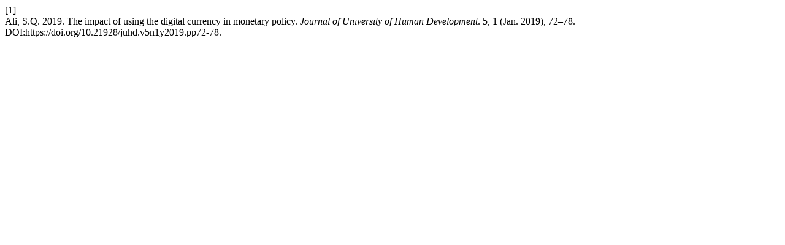

--- FILE ---
content_type: text/html; charset=UTF-8
request_url: https://journals.uhd.edu.iq/index.php/juhd/citationstylelanguage/get/acm-sig-proceedings?submissionId=278&publicationId=195
body_size: 266
content:
<div class="csl-bib-body">
  <div class="csl-entry"><div class="csl-left-margin">[1]</div><div class="csl-right-inline">Ali, S.Q. 2019. The impact of using the digital currency in monetary policy. <i>Journal of University of Human Development</i>. 5, 1 (Jan. 2019), 72–78. DOI:https://doi.org/10.21928/juhd.v5n1y2019.pp72-78.</div></div>
</div>